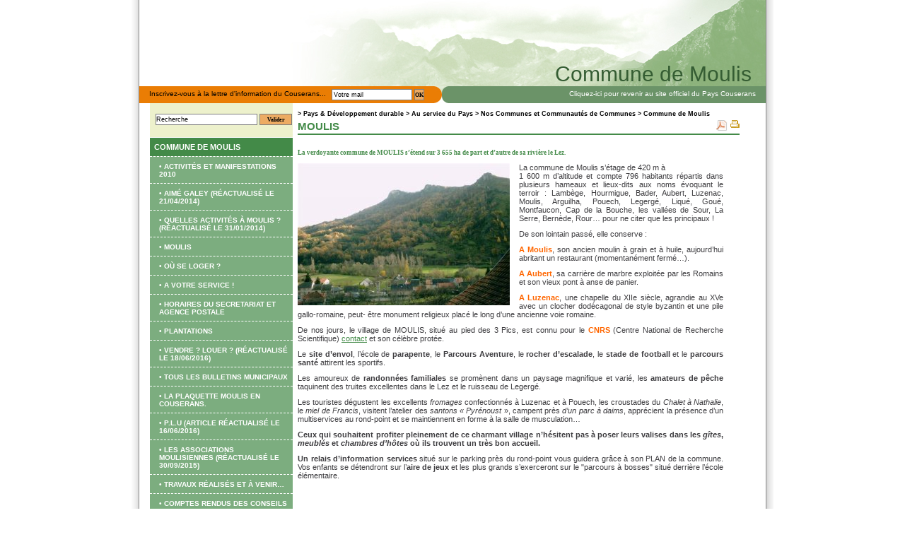

--- FILE ---
content_type: text/html
request_url: http://www.pays-couserans.fr/Moulis-commune-d-Ariege.html
body_size: 5015
content:
<!DOCTYPE html PUBLIC "-//W3C//DTD XHTML 1.0 Transitional//EN" "http://www.w3.org/TR/xhtml1/DTD/xhtml1-transitional.dtd">
<html xmlns="http://www.w3.org/1999/xhtml" xml:lang="fr" lang="fr">
<head>
	<title>Commune de Moulis</title>
	<meta http-equiv="Content-Type" content="text/html; charset=utf-8" />
	<link rel="stylesheet" type="text/css" href="styles-mqt.css" />
	<link rel="stylesheet" type="text/css" href="squelettes/yoann.css" />
	
<script src="http://www.pays-couserans.fr/spip.php?page=jquery.js" type="text/javascript"></script>
<!-- insert_head -->
<!-- Debut header du Couteau Suisse -->
<style type="text/css">
span.spancrypt{background:transparent url(http://www.pays-couserans.fr/plugins/couteau_suisse/img/mailcrypt/leure.gif) no-repeat scroll 0.1em center;padding-left:12px;text-decoration:none;}
</style>
<script type="text/javascript"><!--
/* JavaScriptCompressor 0.8 [www.devpro.it], thanks to Dean Edwards for idea [dean.edwards.name] */
function lancerlien(a,b){x=
'ma'
+
'ilto'
+
':'
+a+
'@'
+b;return x;}
jQuery(document).ready(function(){jQuery(
'span.spancrypt'
).after(
'<span class="cryptOK">&#6'
+
'4;<\/span>'
);jQuery(
'span.spancrypt'
).remove();});
// --></script><!-- Fin header du Couteau Suisse -->
<link rel="stylesheet" href="plugins/enluminures_typographiques_v2/css/enluminurestypo.css" type="text/css" media="all" />

<link rel='stylesheet' href='http://www.pays-couserans.fr/spip.php?page=forms_styles.css' type='text/css' media='all' />

<script src='http://www.pays-couserans.fr/plugins/thickbox2/javascript/thickbox.js' type='text/javascript'></script>
<link rel="stylesheet" href="http://www.pays-couserans.fr/plugins/thickbox2/thickbox.css" type="text/css" media="projection, screen" />
<script type="text/javascript"><!--
// Inside the function "this" will be "document" when called by ready() 
// and "the ajaxed element" when called because of onAjaxLoad 
var init_f = function() {
	if ($("a.thickbox,a[@type='image/jpeg'],a[@type='image/png'],a[@type='image/gif']",this).addClass("thickbox").size()) {
		TB_chemin_animation = "http://www.pays-couserans.fr/plugins/thickbox2/circle_animation.gif";
		TB_chemin_close = "http://www.pays-couserans.fr/plugins/thickbox2/close.gif";
		TB_chemin_css = "http://www.pays-couserans.fr/plugins/thickbox2/thickbox.css";
		TB_init(this);
	};
}
//onAjaxLoad is defined in private area only
if(typeof onAjaxLoad == "function") onAjaxLoad(init_f);
$(document).ready(init_f);
// --></script>
	<script type="text/javascript" src="squelettes/js/fonctions.js"></script>

</head>
<body class="minisite  article art_secteur_7">

<div class="conteneur">
<div class="entete">

	<div class="baniere">
	<span class="nomcom">Commune de Moulis</span>
  	
  	 
    
	
	</div>

	<div class="bandeau-eb">
		<div>

		  

 

<div>
	<form action="-Communaute-de-communes-du-canton-d-#spip-listes" method="post">
		<span>Inscrivez-vous à la lettre d'information du Couserans...</span>
		<input name="suppl_abo" id="suppl_abo_html" value="html"  type="hidden" />
		<input name="desabo"  value="non" type="hidden" />
		<input name="list&#91;&#93;"  value="1" type="hidden" />

		<input type="text" name="mail_inscription_" id="mail_inscription_" class="inputNewsletter nl" value="Votre mail" onclick="this.value=(this.value=='Votre mail')?'':this.value;" onblur="this.value=(this.value=='')?'Votre mail':this.value;"  />
		<input type="submit" class="btn_nl" value="OK" />
	</form>
</div>
</div>
		<a href="http://www.pays-couserans.fr" style="border-left:0;" title="Pays Couserans">Cliquez-ici pour revenir au site officiel du Pays Couserans</a>
	</div>
</div><div class="col-g">
	<form id="recherche" action="http://www.pays-couserans.fr/spip.php?page=recherche" method="get">
  	<input type="hidden" name="rech_id_rub" value=""/>
  	<input type="hidden" name="rech_id_art" value=""/>
  	<input type="hidden" value="recherche" name="page"/>
  	<input type="text" onblur="((this.value=='')?this.value='Recherche':'');" onclick="((this.value=='Recherche')?this.value='':'');"  value="Recherche" class="input-recherche" name="recherche" />
	 <input type="submit" value="Valider" class="btn_recherche" />
	</form>
	<div class="menu">
	 
	 	

	


			<a href="-Commune-de-Moulis-.html" class="vert-fonce">Commune de Moulis</a>
			<div class="vert menu_div expo">
				
				  <a href="Activites-et-manifestations-2010.html" class="vert menu-second-niveau">&#149; Activités et manifestations 2010</a>
				
				  <a href="Aime-GALEY.html" class="vert menu-second-niveau">&#149; Aimé GALEY (réactualisé le 21/04/2014)</a>
				
				  <a href="Quelles-activites-a-MOULIS.html" class="vert menu-second-niveau">&#149; Quelles activités à MOULIS&nbsp;? (réactualisé le 31/01/2014)</a>
				
				  <a href="Moulis-commune-d-Ariege.html" class="vert menu-second-niveau">&#149; Moulis</a>
				
				  <a href="Ou-se-loger.html" class="vert menu-second-niveau">&#149; Où se loger&nbsp;? </a>
				
				  <a href="A-votre-service.html" class="vert menu-second-niveau">&#149; A votre service&nbsp;! </a>
				
				  <a href="HORAIRES-du-SECRETARIAT-de-MAIRIE.html" class="vert menu-second-niveau">&#149; HORAIRES du SECRETARIAT ET AGENCE POSTALE</a>
				
				  <a href="PLANTATIONS.html" class="vert menu-second-niveau">&#149; PLANTATIONS</a>
				
				  <a href="Un-nouveau-service-reserve-aux.html" class="vert menu-second-niveau">&#149; VENDRE&nbsp;? LOUER&nbsp;? (réactualisé le 18/06/2016)</a>
				
				  <a href="BULLETINS-MUNICIPAUX.html" class="vert menu-second-niveau">&#149; TOUS LES BULLETINS MUNICIPAUX</a>
				
				  <a href="La-plaquette-MOULIS-EN-COUSERANS.html" class="vert menu-second-niveau">&#149; La plaquette MOULIS EN COUSERANS.</a>
				
				  <a href="PROJET-P-L-U.html" class="vert menu-second-niveau">&#149;  P.L.U (article réactualisé le 16/06/2016)</a>
				
				  <a href="ACTIVITES-PHYSIQUES-ET-CULTURELLES.html" class="vert menu-second-niveau">&#149; Les Associations moulisiennes (réactualisé le 30/09/2015)</a>
				
				  <a href="RENOVATION-DE-NOS-ROUTES.html" class="vert menu-second-niveau">&#149; TRAVAUX réalisés et à venir&hellip;</a>
				
				  <a href="COMPTES-RENDUS-DES-CONSEILS.html" class="vert menu-second-niveau">&#149; COMPTES RENDUS DES CONSEILS MUNICIPAUX </a>
				
				  <a href="UN-AMI-NOUS-A-QUITTES.html" class="vert menu-second-niveau">&#149; ILS NOUS ONT QUITTES (réactualisation 27-09-13)</a>
				
				  <a href="ACTIVITES-ET-MANIFESTATIONS-2011.html" class="vert menu-second-niveau">&#149; ACTIVITES ET MANIFESTATIONS 2011</a>
				
				  <a href="LOCATIONS-DES-SALLES-COMMUNALES.html" class="vert menu-second-niveau">&#149; LOCATIONS DES SALLES COMMUNALES</a>
				
				  <a href="ACTIVITES-ET-MANIFESTATIONS-2012.html" class="vert menu-second-niveau">&#149; ACTIVITES ET MANIFESTATIONS 2012</a>
				
				  <a href="ACTIVITES-ET-MANIFESTATIONS-2013.html" class="vert menu-second-niveau">&#149; ACTIVITES ET MANIFESTATIONS 2013</a>
				
				  <a href="ACTIVITES-ET-MANIFESTATIONS-2014.html" class="vert menu-second-niveau">&#149; ACTIVITES ET MANIFESTATIONS 2014</a>
				
				  <a href="ACTIVITES-ET-MANIFESTATIONS-2016.html" class="vert menu-second-niveau">&#149; ACTIVITES ET MANIFESTATIONS 2016</a>
				
				  <a href="ACTIVITES-ET-MANIFESTATIONS-2015.html" class="vert menu-second-niveau">&#149; ACTIVITES ET MANIFESTATIONS 2015</a>
				
			</div>
  

		<!--<a href="-Carte-interactive-.html" class="carto">Cartographie<br /><img src="img/carto.jpg" /></a>-->
	</div>
</div><div class="col-c">
	
		<h2>&gt; <a href="-Pays-Developpement-durable-.html">Pays &amp; Développement durable</a> &gt; <a href="-Au-service-du-Pays-.html">Au service du Pays</a> &gt; <a href="-Nos-Communes-et-Communautes-de-.html">Nos Communes et Communautés de  Communes</a> &gt; <a href="-Commune-de-Moulis-.html">Commune de Moulis</a> </h2>
	
	<h1><img src="img-mqt/icone-print.gif" /> <a href='http://www.pays-couserans.fr/spip.php?page=article_pdf&amp;id_article=635' title='Enregistrer au format PDF'>
<img src='plugins/article_pdf_1_9/img_pack/article_pdf.gif' height='16' alt='Enregistrer au format PDF' />
</a>  Moulis</h1>
	<div class="chapo"><p class="spip"><br />La verdoyante commune de MOULIS s’étend sur 3 655 ha de part et d’autre de sa rivière le Lez.</p></div>
	<div class="texte"><p class="spip"><span class='spip_document_494 spip_documents spip_documents_left'  style='float:left;'>

		<a href="IMG/jpg/les-3-pics.jpg" class="thickbox ">
		  <img src='local/cache-vignettes/L300xH201/les-3-pics-49019.jpg' width='300' height='201' style='height:201px;width:300px;' class='' border='0' />
		</a>
</span>La commune de Moulis s’étage de 420 m  à 
<br />1 600 m d’altitude et compte 796 habitants répartis dans plusieurs hameaux et lieux-dits aux noms évoquant  le terroir&nbsp;: Lambège, Hourmigue, Bader, Aubert, Luzenac, Moulis, Arguilha, Pouech, Legergé, Liqué, Goué, Montfaucon, Cap de la Bouche, les vallées de Sour, La Serre, Bernède, Rour&hellip; pour ne citer que les principaux&nbsp;!</p>

<p class="spip">De son lointain passé, elle conserve&nbsp;:</p>

<p class="spip"><strong class="spip"><strong class="caractencadre-spip spip">A Moulis</strong></strong>, son ancien moulin à grain et à huile, aujourd&#8217;hui abritant un restaurant (momentanément fermé&hellip;).</p>

<p class="spip"><strong class="spip"><strong class="caractencadre-spip spip">A Aubert</strong></strong>, sa carrière de marbre exploitée par les Romains et son vieux pont à anse de panier.</p>

<p class="spip"><strong class="spip"><strong class="caractencadre-spip spip">A Luzenac</strong></strong>, une chapelle du XIIe siècle, agrandie au XVe avec un clocher dodécagonal de style byzantin et une pile gallo-romaine, peut- être monument religieux placé le long d’une ancienne voie romaine.</p>

<p class="spip">De nos jours, le village de MOULIS, situé au pied des 3 Pics, est connu pour le <strong class="spip"><strong class="caractencadre-spip spip">CNRS</strong></strong> (Centre National de Recherche Scientifique) <a href="http://www2.cnrs.fr" class="spip_out">contact</a> et son célèbre protée.</p>

<p class="spip">Le <strong class="spip">site d&#8217;envol</strong>,  l’école de <strong class="spip">parapente</strong>, le <strong class="spip">Parcours Aventure</strong>, le  <strong class="spip">rocher d’escalade</strong>, le <strong class="spip">stade de football</strong> et le <strong class="spip">parcours santé</strong> attirent les sportifs.</p>

<p class="spip">Les amoureux de <strong class="spip">randonnées familiales</strong> se promènent dans un paysage magnifique et varié, les <strong class="spip">amateurs de pêche</strong> taquinent des truites excellentes dans le Lez et le ruisseau de Legergé.</p>

<p class="spip">Les touristes dégustent les excellents <i class="spip">fromages</i> confectionnés à  Luzenac et à Pouech, les croustades du <i class="spip">Chalet à Nathalie</i>, le <i class="spip">miel de Francis</i>,  visitent l&#8217;atelier des <i class="spip">santons &#171;&nbsp;Pyrénoust</i>&nbsp;&#187;, campent près <i class="spip">d’un parc à daims</i>, apprécient la présence d&#8217;un multiservices au rond-point et se maintiennent en forme à la salle de musculation…</p>

<p class="spip"><strong class="spip">Ceux qui souhaitent profiter pleinement de ce charmant village n’hésitent pas à poser leurs valises dans les <i class="spip">gîtes</i>, <i class="spip">meublés</i>  et <i class="spip">chambres d’hôtes</i> où ils trouvent un très bon accueil.</strong></p>

<p class="spip"><strong class="spip">Un relais d&#8217;information services</strong> situé sur le parking près du rond-point vous guidera grâce à son PLAN de la commune. Vos enfants  se détendront sur l&#8217;<strong class="spip">aire de jeux</strong> et les plus grands s&#8217;exerceront sur le "parcours à bosses" situé derrière l&#8217;école élémentaire.</p></div>
	<div class="ps"></div>
	<hr class="spacer">
</div>
<hr class="spacer"/>
<div class="pied">
	<a href="Mentions-legales.html">-  Mentions l&eacute;gales</a>
	<a href="http://www.pays-couserans.fr/spip.php?page=plan">Plan du site&nbsp;</a>
	<img src="img/petit-logo-europe.gif" class="logoeurope"/><img src="img/petit-logo-region.gif" class="logoregion"/>
	
		<a class="extranet" href="http://www.pays-couserans.fr/spip.php?page=identification" title="Connexion"><img src="img/lock_go.png" alt="" class="align_span_img"/><span class="align_span_img">Se connecter</span></a>
	



</div>
<img src="img/pied_bord.gif" style="margin-left:-11px;" /></div>
<script type="text/javascript">
$(document).ready(function(){
  $("a.spip_out,a.spip_url,a.spip_glossaire").attr("target", "_blank");
});</script>

</body>
</html>


--- FILE ---
content_type: text/html
request_url: http://www.pays-couserans.fr/spip.php?page=forms_styles.css
body_size: 2862
content:
.spip_forms form label{float:none;}
.spip_forms h2{margin:.2em;color:#543E29;}
.spip_forms{color:black;margin:0px;margin-bottom:16px;padding:6px;font-family:Verdana,Arial,Helvetica,sans-serif;font-weight:normal;border-left:3px solid #963;float:left;width:600px;}
.spip_forms form{border:0;margin:0;padding:.5em 0 0 0;}
.spip_forms div.spip_descriptif{border:0;margin:0;clear:both;}
.spip_forms h3{float:none;text-align:left;}
.spip_forms legend{font-size:1.15em;padding:5px;}
.spip_forms .spip_form_champ{margin-bottom:0;display:block;clear:both;margin-top:1em;}
.spip_forms .spip_form_label{font-weight:bold;text-align:left;color:#494949;display:block;}
.spip_forms .spip_form_label label,.spip_forms .spip_form_label .label{text-align:left;font-weight:bold;color:#494949;}
.spip_forms .spip_form_label_obligatoire{font-weight:normal;font-style:italic;font-size:.9em;}
.spip_forms .obligatoire_oublie{color:red;}
.spip_forms .spip_form_label_details{display:block;font-style:italic;text-align:left;}
.spip_forms .spip_form_choix_multiple{display:block;}
.spip_forms .spip_form_choix_unique input,.spip_forms .spip_form_choix_unique input.fondo,.spip_forms .spip_form_choix_unique input.fondl{width:auto;}
.spip_forms .spip_form_choix_unique label{margin:0 0 5px 0;}
.spip_forms .spip_form_choix_multiple input,.spip_forms .spip_form_choix_multiple input.fondo,.spip_forms .spip_form_choix_multiple input.fondl,ul.choix_mots li input{width:auto;margin:0 5px 0 0;}
.spip_forms ul.choix_mots,.spip_forms ul.spip_form_choix_multiple,.spip_forms ul.spip_form_choix_unique{list-style:none;float:left;padding-left:5px;width:45%;}
.spip_forms .spip_sondage{margin:auto;}
.spip_forms .spip_form_erreur{font-weight:bold;color:red;}
.spip_forms .spip_form_ok{font-weight:bold;background:#B0CAA6;color:#005B2C !important;margin:1em 0 0 0;padding:0.6em;}
.spip_forms .spip_form_ok a{color:#FFF9E2;}
.spip_forms .spip_form_ok a:hover{color:#DEB55E;}
.spip_forms .spip_form_ok_confirmation{display:block;}
.spip_forms .spip_sondage strong{display:block;clear:both;margin-left:5px;color:#494949;}
.spip_forms .spip_sondage .ligne_nom{width:19%;text-align:right;padding-right:1%;}
.spip_forms .spip_sondage .ligne_nom:after{content:":";}
.spip_forms .spip_sondage ligne.chiffres{color:#525252;}
.spip_forms .spip_sondage .ligne_barre{height:16px;background:url(ligne.gif) repeat-x;border:1px solid black;width:80%;}
.spip_forms .spip_sondage .sondage_table{display:table;width:100%;}
.spip_forms .spip_sondage .sondage_ligne{display:table-row;}
.spip_forms .spip_sondage .sondage_ligne > div{display:table-cell;vertical-align:middle;padding:2px;white-space:nowrap;}
.spip_forms .forml,.spip_forms .formo{width:85%;border-bottom:solid 1px #E2CEC1;border-right:solid 1px #E2CEC1;border-top:1px solid #AF896F;border-left:1px solid #AF896F;font-size:1em;padding:.25em;}
.spip_forms .forml,.spip_forms .fondl{background:#FFFDE7;color:#4A4336;width:85%;}
.spip_forms .formo,.spip_forms .fondo{background-color:white;color:#4A4336;width:85%;}
.spip_forms .champ_obli_oubli{border:2px solid red;}
.spip_forms form .forml-focus,.spip_forms form input.forml-focus:focus,.spip_forms form textarea.forml-focus:focus,.forml-focus{border-bottom:solid 1px #C9AB97;border-right:solid 1px #C9AB97;border-top:1px solid #81593E;border-left:1px solid #81593E;background:#FFF2C8;color:#433817;font-weight:normal;font-size:1em;padding:.25em;width:85%;}
.spip_forms form .formo-focus,.spip_forms form input.formo-focus:focus,.spip_forms form textarea.formo-focus:focus,.spip_forms .formo-focus{border-bottom:solid 1px #C9AB97;border-right:solid 1px #C9AB97;border-top:1px solid #81593E;border-left:1px solid #81593E;background:#FFF9EE;color:#433817;font-weight:normal;font-size:1em;padding:.25em;width:85%;}
.spip_forms form .champ_obli_oubli-focus,form input.champ_obli_oubli-focus:focus,form textarea.champ_obli_oubli-focus:focus{border-top:solid 2px #980F1B;border-left:solid 2px #980F1B;border-bottom:2px solid #F3192B;border-right:2px solid #F3192B;background:#FFF2C8;color:#4D161B;font-weight:normal;font-size:1em;padding:.25em;}
.spip_forms .spip_bouton input{border:1px solid #563033;cursor:pointer;padding:.4em;background:#F0E6DC;font-family:Verdana,Arial,Helvetica,sans-serif;font-weight:bold;font-size:1em;width:100px;color:#4A4336;}
.spip_forms fieldset{border:1px none #8F8181;padding:.4em .4em .4em 1em;margin:.5em 0 .5em 0;border-top-style:dashed;border-left:6px solid #c96;border-top-color:#c96;}
.spip_forms a.resultats_sondage{display:block;float:right;background:#FFFBED;color:#444040;padding:.2em;border:1px solid #A07D7A;text-decoration:none;}
.spip_forms a.resultats_sondage:hover{background:#444040;color:#F8F5EC;text-decoration:none;}
.spip_forms p.spip_form_ok,.spip_forms p.spip_form_erreur,.spip_forms form{clear:both;}
span.nettoyeur{clear:both;line-height:1px;font-size:1px;display:block;}
span.erreur{display:block;}
span.donnees{display:block;border-left:5px solid #999;padding-left:1em;padding-top:1em;border-bottom:1px dashed #666;padding-bottom:0.4em;overflow:hidden;}
span.donnee-champ{display:block;clear:left;}
span.donnee-champ-label{width:150px;display:block;float:left;}
span.donnee-champ-data{display:block;margin-left:160px;}
span.nettoyeur{clear:both;}
div.liste{clear:both;width:auto;}
.highlight{background-color:#3D3D3D;font-weight:bold;}
.donnees th{vertical-align:middle;background-repeat:no-repeat;border-left:1px solid #FFF;border-right:1px solid #000;border-top:1px solid #FFF;height:auto;padding:0px;margin:0px;height:34px;}
.donnees th.neutre{padding-left:0px;background:url(http://www.pays-couserans.fr/plugins/forms_et_tables_1_9_1/img_pack/header.png) repeat-x left bottom;}
.donnees th.header{padding-left:15px;background:url(http://www.pays-couserans.fr/plugins/forms_et_tables_1_9_1/img_pack/header-bg.png) no-repeat left bottom;}
.donnees th.headerSortUp{padding-left:15px;background:url(http://www.pays-couserans.fr/plugins/forms_et_tables_1_9_1/img_pack/header-asc.png) no-repeat left bottom;}
.donnees th.headerSortDown{padding-left:15px;background:url(http://www.pays-couserans.fr/plugins/forms_et_tables_1_9_1/img_pack/header-desc.png) no-repeat left bottom;}
#sorting div{font-weight:bold;}
#filter{text-align:left;width:auto;padding:5px;background-color:transparent;border:1px solid #888;display:none;float:right;} 
#filter p{text-align:left;padding:5px;margin:0px;float:left;}
#filter div{text-align:center;float:left;}
.filterIcon{width:20px;height:16px;text-align:center;background:url(http://www.pays-couserans.fr/plugins/forms_et_tables_1_9_1/filter.gif) no-repeat center left;float:right;cursor:pointer;}
.sorter{padding-right:10px;text-decoration:underline;cursor:pointer;float:left;}
div.puce_forms_donnee{position:relative;height:11px;width:11px;}
div.puce_forms_donnee_fixe{position:absolute;}
div.puce_forms_donnee_popup{position:absolute;visibility:hidden;margin-top:-1px;top:0;border:1px solid #666;background-color:#ccc;z-index:10;}
div.puce_forms_donnee_popup img{padding:1px;border:none;}
div.puce_forms_donnee_popup{width:45px;}
a.date-picker{width:26px;height:26px;border:none;color:#fff;padding:0;margin:0;float:left;overflow:hidden;cursor:pointer;background:url(http://www.pays-couserans.fr/plugins/forms_et_tables_1_9_1/img_pack/select_day_26.gif) no-repeat;}
a.date-picker span{margin:0 0 0 -2000px;}
div.date-picker-holder{position:relative;}
div.date-picker-holder input{float:left;}
div.popup-calendar *{margin:0;padding:0;}
div.popup-calendar{display:none;position:absolute;z-index:2;top:0;left:-16px;padding:4px;border:2px solid #000;background:#fff;color:#000;overflow:hidden;width:163px;font-size:0.8em;}
html>body div.popup-calendar{left:99px;}
div.popup-calendar iframe{display:none;display:block;position:absolute;top:0;left:0;z-index:-1;filter:mask();width:3000px;height:3000px;}
div.popup-calendar div.link-close{float:right;}
div.popup-calendar div.link-prev{float:left;}
div.popup-calendar h3{font-size:1.1em;font-weight:bold;margin:2px 0 5px 3px;}
div.popup-calendar div.link-next{float:right;}
div.popup-calendar div a{padding:1px 2px;color:#000;}
div.popup-calendar div a:hover{background-color:#000;color:#fff;}
div.popup-calendar table{margin:0;}
* html div.popup-calendar table{display:inline;}
div.popup-calendar table th,div.popup-calendar table td{background:#eee;width:21px;height:17px;text-align:center;}
div.popup-calendar table td.inactive{color:#aaa;padding:1px 0 0;}
div.popup-calendar table td a{display:block;border:1px solid #eee;width:19px;height:15px;text-decoration:none;color:#333;}
div.popup-calendar table td.today a{border-color:#aaa;}
div.popup-calendar table td a.selected,div.popup-calendar table td a:hover{background:#333;color:#fff;}
.formInfo a,.formInfo a:active,formInfo a:visited{background-color:#f66;font-size:1.3em;font-weight:bold;padding:1px 2px;margin-left:5px;color:#FFF;text-decoration:none;float:right;}
.formInfo a:hover{color:#600;text-decoration:none;}
#JT_arrow_left{background-image:url(http://www.pays-couserans.fr/plugins/forms_et_tables_1_9_1/img_pack/arrow_left.gif);background-repeat:no-repeat;background-position:left top;position:absolute;z-index:101;left:-12px;height:23px;width:10px;top:-3px;}
#JT_arrow_right{background-image:url(http://www.pays-couserans.fr/plugins/forms_et_tables_1_9_1/img_pack/arrow_right.gif);background-repeat:no-repeat;background-position:left top;position:absolute;z-index:101;height:23px;width:11px;top:-2px;}
#JT{position:absolute;z-index:100;border:2px solid #CCC;background-color:#fff;}
#JT_copy{padding:10px 10px 10px 10px;color:#333;}
.JT_loader{background-image:url(http://www.pays-couserans.fr/plugins/forms_et_tables_1_9_1/img_pack/loader.gif);background-repeat:no-repeat;background-position:center center;width:100%;height:12px;}
#JT_close_left{background-color:#CCC;text-align:left;padding-left:8px;padding-bottom:5px;padding-top:2px;font-weight:bold;}
#JT_close_right{background-color:#CCC;text-align:left;padding-left:8px;padding-bottom:5px;padding-top:2px;font-weight:bold;}
#JT_copy p{margin:3px 0;}
#JT_copy img{padding:1px;border:1px solid #CCC;}
.jTip{cursor:help;}

--- FILE ---
content_type: text/css
request_url: http://www.pays-couserans.fr/styles-mqt.css
body_size: 7666
content:
/* REFERENCEMENT */
strong.spip {font-weight:bold !important;}
strong.spip strong {font-weight:bold !important;}
strong {font-weight:normal;}

/* Tableaux Spip */
table.spip {border-collapse:collapse;width:100%;background-color:#EDF1CC;}
table.spip th{font-weight:bold;}
table.spip td, table.spip th{padding:3px;}
.row_even {background-color:#B0CAA6;}
.row_even td:first-child,.row_odd td:first-child {font-weight:bold;}


.spip_documents_center {
/*clear:both;*/
margin:auto;
width:100%;
}
*{
	margin:0;
	padding:0;

	scrollbar-track-color : #EFF5ED;
	scrollbar-face-color : #E1ECDC;
	scrollbar-arrow-color : #ffffff;
	scrollbar-base-color : #fff; /* #C6D8C4 */
	scrollbar-darkshadow-color : #8F938E;
	scrollbar-highlight-color : #ffffff;
	scrollbar-shadow-color : #8F938E;
}
p.spip{margin-bottom:10px;}
img, input{
	border:0;
}
.align_span_img {vertical-align: middle;display: inline-block;}
.spacer {
	clear:both;
	visibility:hidden;
	height:0;
}
.spacerW3C {border:0px;height: 0px;margin: 0px;padding: 0px;visibility: hidden;clear:both;}
.spacerW3C hr{display:none;}
.spacersommaire {
	clear:both;
	visibility:hidden;
	height:0px;
}

.spacer-ff {
	clear:both;
	visibility:hidden;
	height:0;
}
* html .spacer-ff {
	display:none;
}
body{
	font-family:Arial;
	font-size:11px;
	background-color:#ffffff;

}
.conteneur{
	padding:0 11px;
	width:886px;
	margin:auto;
	background:url('img/fond.gif') repeat-y #ffffff;
	margin-bottom:30px;
	position:relative;
}
.entete {position:relative;}
.baniere{
	background:url('img/baniere.jpg') no-repeat;
	height:122px;
	display:block;
	text-decoration:none;
}
.bandeau-eb{
	background-color:#6b9368;
	height:24px;padding-right:9px;
}
.bandeau-eb a{
	float:left;
	padding-left:15px;
}
.bandeau-eh a, .bandeau-eb a{
	color:#FFFFFF;
	float:right;
	font-size:10px;
	margin:5px;
	text-decoration:none;
	border-left:1px solid #ffffff;
}
.bandeau-eb a:hover{
	text-decoration:underline;
}
.bandeau-eh a{
	float:right;
	padding-top:7px;
}
.bandeau-eh a:hover{
	text-decoration:underline;
}
.puce{
	background:url('img/puce.gif') no-repeat 0 13px;
}
.bandeau-eb div{
	background:url(img/sep_bandeau.jpg) no-repeat right top #ea7d04;
	float:left;
	font-size:10px;
	width:437px; /*427px;*/
	vertical-align:top;
	height:24px;/*

	height:100%;
	padding-left:16px;
	padding-top:2px;*/
}
.bandeau-eb form{
	float:left;
	display:block;
	margin:0;
	padding:0;
	margin-top:4px;
}
* html .bandeau-eb form{margin-top:2px;}
.bandeau-eb span{
	display:block;
	float:left;
	margin-top:1px;
	margin-left:14px;
}
* html .bandeau-eb span{
	padding-top:0px;
	margin-left:7px;
}
.bandeau-eb span input{
	font-family:Verdana;
	font-size:9px;
	height:12px;
	vertical-align:top;
}
* html .bandeau-eb span input{
	vertical-align:middle;
}
.bandeau-eb .nl{
	margin-left:8px;
	padding-left:2px;
}
.bandeau-eb .nl-ok{
	color:#ffffff;
	background-color:#225aa2;
	padding-right:5px;
	cursor:pointer;
}
.document .col-c .resultat{
	width:300px;
	float:left;
	background-color:#edf1cc;
	margin-right:23px;
	display:inline;
	margin-bottom:30px;
}
.document .col-c .resultat h1{
	background-color:#438a48;
	/*color:#faf2e5;*/
	color:#ffffff;
	font-family:Verdana;
	font-size:13px;
	font-weight:bold;
	text-transform:uppercase;
	padding:2px 6px;
}
.document .col-c .resultat .contenu{
	padding-left:6px;
	padding-top:10px;
	padding-bottom:7px;
	text-align:left;
	!padding-top:3px;
	!padding-bottom:0px;
}
.document .col-c .resultat .telecharger{
	float:right;
	width:74px;
	display:block;
	text-decoration:none;
	font-family:Verdana;
	font-weight:bold;
	font-size:9px;
	text-transform:uppercase;
	color:#ea7d04;
	background:url('img/disquette.gif') no-repeat center top;
	padding-top:20px;
	margin:10px 10px 0px 2px;
}
* html .document .col-c .resultat .telecharger{
	margin-bottom:5px;
}
.document .col-c .resultat  .typ_doc, .document .col-c .resultat  .spip_logos{
	float:left;
	margin-right:4px;
	margin-bottom:4px;
}
.document .col-c .resultat h2{
	background-color:#d0d895;
	font-family:Verdana;
	font-size:9px;
	padding:1px 10px;
}
.col-g{
	float:left;
	padding-left:15px;
	margin-right:7px;
	width:202px;
	padding-top:15px;
}
.col-g a{
	border-top:1px solid #FFFFFF;
	color:#FFFFFF;
	display:block;
	font-size:11px;
	font-weight:bold;
	line-height:11px;
	padding:8px 6px 7px;
	text-decoration:none;
	text-transform:uppercase;
}
.col-g .vert-fonce{
	background-color:#438a48;
}
.col-g .vert, .col-g .orange-clair, .col-g .rouge-clair, .col-g .bleu-clair{
	border-top:1px dashed #FFFFFF;
	font-size:10px;
	padding-left:13px;
}



/*
.col-g .actif{
	background:#7CAD7F url('img-mqt/moins-blanc-menu.gif') no-repeat 2px 9px;
}*/
.col-g .vert .plus{
	background:#FFFFFF url('img-mqt/plus-vert.gif') no-repeat scroll 1px 8px;
	background-position:10px 9px;
	padding-left:25px;
}
.col-g .orange-clair .plus{
	background:#FFFFFF url('img-mqt/plus-orange.gif') no-repeat scroll 1px 8px;
	background-position:10px 8px;
	padding-left:25px;
}
.col-g .rouge-clair .plus{
	background:#FFFFFF url('img-mqt/plus-rouge.gif') no-repeat scroll 1px 8px;
	background-position:10px 8px;
	padding-left:25px;
	}
.col-g .bleu-clair .plus{
	background:#FFFFFF url('img-mqt/plus-bleu.gif') no-repeat scroll 1px 8px;
	background-position:10px 8px;
	padding-left:25px;
}


.col-g .vert .actif{
	background-image:url('img-mqt/moins-vert.gif');
	background-position:10px 8px;
	padding-left:25px;
}

.col-g .orange-clair .actif{
	background-image:url('img-mqt/moins-orange.gif');
	background-position:10px 8px;
	padding-left:25px;
}
.col-g .rouge-clair .actif{
	background-image:url('img-mqt/moins-rouge.gif');
	background-position:10px 8px;
	padding-left:25px;
}
.col-g .bleu-clair .actif{
	background-image:url('img-mqt/moins-bleu.gif');
	background-position:10px 8px;
	padding-left:25px;
}
.conteneur .col-g .vert, .secteur_7 .conteneur .liste-article .resultat h2{
	background-color:#7CAD7F;
}
.conteneur .col-g .orange-clair, .secteur_9 .conteneur .liste-article .resultat h2{
	background-color:#F6AC5C;/*F7B530;*/
}
.conteneur .col-g .rouge-clair, .secteur_10 .conteneur .liste-article .resultat h2{
	background-color:#E08655;/*DA6740;*/
}
.conteneur .col-g .bleu-clair, .secteur_8 .conteneur .liste-article .resultat h2{
	background-color:#82A5BE;
	font-weight:normal;
}
* html .col-g .vert{
	background-position:7px 13px;
}
.col-g a:hover{
	color:#000000;
}
.col-g .vert-fonce:hover, .col-g .orange:hover, .col-g .rouge:hover, .col-g .bleu:hover{
	color:#ffffff;
	background-image:none;
}
.col-g .vert .plus:hover, .col-g .orange-clair .plus:hover, .col-g .rouge-clair .plus:hover, .col-g .bleu-clair .plus:hover{
	color:#ffffff;
	text-decoration:none;
}
.col-g .vert:hover {
	color:#164114 !important;
}
.col-g .orange-clair:hover {
	color:#ab6607 !important;
}
.col-g .rouge-clair:hover {
	color:#943313 !important;
}
.col-g .bleu-clair:hover {
	color:#1c4d75 !important;
}


.col-g .orange, .secteur_9 .conteneur .liste-article .resultat h1{
	background-color:#e78500;
	background-image:none;
}
.col-g .rouge, .secteur_10 .conteneur .liste-article .resultat h1{
	background-color:#ba4720;
	background-image:none;
}
.col-g .bleu, .secteur_8 .conteneur .liste-article .resultat h1{
	background-color:#3873a3;
	background-image:none;
}
.col-g .carto{
	border-top:0;
	font-size:16px;
	font-weight:normal;
	margin-bottom:15px;
	margin-top:20px;
	text-align:center;
	text-transform:uppercase;
	color:#5F976C;
	background-image:none;
}
.col-g .commune_menu{
	border-top:0;
	margin-bottom:15px;
	text-align:center;
	text-transform:uppercase;
	color:#5F976C;
	background-image:none;
	padding:0px;
}
.col-g .carto:hover{
	color:#5F976C;
	background-image:none;
}
.col-g .commune_menu:hover{
	color:#5F976C;
	background-image:none;
}
.col-g .carto img{
	border:1px solid #ffffff;
	margin-top:6px;
}
.col-g .commune_menu img{
	border:none;
	margin-top:6px;
}
.col-g .input-recherche, .nl{
	width:142px;
	height:14px;
	border:1px solid #7f7f7f;
	margin:0 0 17px 8px;
	vertical-align:middle;
	font-size: 9px;
}
.col-g .btn_recherche, .btn_nl{
	background-color:#EDAB63;
	border:1px solid #7F7F7F;
	color:#000000;
	font-family:Verdana;
	font-size:8px;
	font-weight:bold;
	height:16px;
	width:46px;
	vertical-align:middle;
	margin:0 0 17px 0;
}
.nl{width:110px;margin:0;}
.btn_nl{width:auto;margin:0;}
.col-c{
	color:#3e3d40;
	font-size:11px;
	margin-right:14px;
	padding-top:10px;
	text-align:justify;
	margin-left:224px;
}
.edito{
	float:left;
	margin-right:6px;
	width:182px;
}
.edito .titre{
	border-left:1px solid #c9c9c9;
	border-right:1px solid #c9c9c9;
	padding:4px 14px 0 14px;
}

.edito .titre .spip{
	padding-bottom:0px;
	margin-bottom:0px;
}

.edito .titre img{
	margin-bottom:7px;
}
.edito .contenu{
	padding-top:5px;
	border-top:1px solid #c9c9c9;
}
.edito .signature,.cc-edito .signature{
	display:block;
	text-align:right;
	color:#ea7d04;
	font-size:11px;
	padding-top:4px;
	padding-bottom:4px;
}
.couserans{
	/*background:transparent url(img/couseran.jpg) no-repeat right top;*/
	background:transparent url(img-mqt/accueil-flash.gif) no-repeat right top;
	float:left;
	height:276px;
	width:460px;
}
.couserans .col1{
height:290px;
width:285px;
float:left;
}
.couserans .col2{
  /*margin:19px 15px 0pt 292px;*/
  float:left;
}

.couserans .col2 div{
height:226px;
margin-top:50px;
overflow-y:auto;
padding:0px 5px 0pt 10px;
width:159px;
}

* html .couserans .col2 div{
width:154px;
}

.couserans .col2 .spip a {
color: #EA7D04;
}

.couserans span{
	color:#FFFFFF;
	display:block;
	font-size:23px;
	margin-bottom:18px;
	text-transform:uppercase;
}
.col-c-b{
	float:left;
	margin-right:7px;
	padding-top:10px;
}

.col-c-b .actus p {
	padding:0px;
	margin:0px;
}

.actus .blocactus .lactu,.lagenda {
	text-align: left;
}
.actus .blocactus .lactu p,.lagenda p {
	text-align: justify;
}
.lagenda{float:none;display:block;clear:left;padding-top:13px;}
.lagenda a{
	display:block;
}
.agenda_date, .agenda_date:visited{
	color:#000;
	text-decoration:none;
}
.agendaleftimage {
	float:left !important;
}
.actusleftimage {
	float:left !important;
}

.actusleftdescriptif {
	/*float:left !important;*/
	width: auto;
}

.col-c-b img {
	float:left;
}

.col-c-b .zoom,.col-c-b .actus,.col-c-b .agenda{
	/*padding-top:10px;*/
	float:left;
}
.col-c-b .actus .blocactus,.col-c-b .agenda .blocagenda{
  height:auto;
}


.zoom{
	width:182px;
	/*height:247px;*/
	margin-right:20px;
	float:left;
}
.zoom h1{
	color:#f5c28a;
	font-weight:normal;
	font-size:15px;
	background:url('img/zoom_fond.gif') repeat-x bottom;
	text-transform:uppercase;
	margin-top:7px;
	margin-bottom:10px;
}
.zoom h1 span{
	background-color:#ffffff;
}
.actus{
	width:203px;
	/*height:247px;*/
	margin-right:16px;
	float:left;
}
.actus h1, .actus h1 a{
	border-top:1px solid #c3daba;
	border-bottom:1px solid #c3daba;
	color:#448765;
	text-transform:uppercase;
	font-weight:normal;
	font-size:15px;
	margin:6px 0 10px;
	text-decoration:none;
}
 .actus h1 a:hover{
	text-decoration:underline;
}
.actus img, .agenda img, .liste-article img{
	float:left;
	/*passe de 11px a 0px Jaad*/
	padding-bottom:0px;
	padding-right:3px;
}
.col-c-b div p{
	/*clear:left;line-height:11px;*/
	padding-bottom:11px;

}
.blocactus .lactu{
clear:left;
padding-top:13px;
}
.col-c-b div .savoir-plus-c, .document .conteneur .liste-article .resultat .contenu .savoir-plus-c{
	font-weight:bold;
	color:#ea7d04;
	font-family:Verdana;
	font-size:10px;
	display:block;
	text-decoration:none;
}
.col-c-b div .savoir-plus-c:hover, .document .conteneur .liste-article .resultat .contenu .savoir-plus-c:hover{
	font-weight:bold;
	color:#ea7d04;
	text-decoration:underline;
}
.col-c-b div p span,.col-c-b div div span{
	color:#ea7d04;
	display:block;
}
.col-c-b .agenda{
	width:203px;
	/*height:247px;*/
	float:left;
	background:url('img/agenda_fond.gif') repeat-y;
	padding-left:17px;
}
* html .col-c-b .agenda{
	padding-top:4px;
}
.agenda h1{
	background:url('img/anne.gif') no-repeat right center;
	padding:6px 0pt 4px;
}
.blocagenda span{
color:#ea7d04;
}
.agenda h1 a{
	color:#448765;
	text-transform:uppercase;
	font-weight:normal;
	font-size:15px;
	text-decoration:none;
	border-top:1px solid #c3daba;
	border-bottom:1px solid #c3daba;
	display:block;
	width:177px;
	line-height:18px;
}
.agenda h1 a:hover{
	text-decoration:underline;
}
.col-c-b .zoom p b{
	margin:17px 0 15px;
}
.col-c-b .savoir-plus,.cc-une .savoir-plus,.cc-zoom .savoir-plus{
	text-decoration:none;
	display:block;
	background:url('img/know_more.jpg') no-repeat right top;
	height:16px;
	margin-top:14px;
	margin-right:2px;
}
.pied{
	height:17px;
	background-color:#b0caa6;
	color:#ffffff;
	padding:8px 24px 3px 17px;
}
.pied a{
	float:right;
	text-decoration:none;
	color:#005b2c;
}
.pied a:hover{
	text-decoration:underline;
}
.document .col-c{
	float:left;
	width:646px;
	margin:0;
	padding-left:16px;
}
.document .col-c .recherche{
	background-color:#edf1cc;
	margin-right:23px;
}
.document .col-c .recherche h1{
	background-color:#438a48;
	color:#ffffff;
	text-transform:uppercase;
	padding:6px 6px 5px 6px;
	font-family:Verdana;
	font-size:12px;
}
.document .col-c .recherche form{
	background-color:#ea7d04;
	color:#ffffff;
	text-transform:uppercase;
	padding:2px 6px;
	font-family:Verdana;
	font-size:9px;
}
.document .col-c .recherche input, .document .col-c .recherche select{
	color:#000000;
	padding-left:2px;
	vertical-align:middle;
	border:1px solid #7F7F7F;
	margin:0 4px 0 7px;
	height:14px;
	font-size:9px;
}
.document .col-c .recherche select{
	height:15px;
}
.document .col-c .recherche option{
	padding-right:2px;
}
.document .col-c .recherche .btn_ok{
	background:url('img/btn_ok.gif') no-repeat top left;
	width:27px;
	height:15px;
	border:0;
}
.document .col-c .recherche h2, .document .col-c .recherche h2 a{
	color:#438a48;
	font-family:Verdana;
	font-size:10px;
	text-decoration:none;
	font-weight:normal;
}
.document .col-c .recherche h2{
	padding:4px;
	font-size:11px;
	font-weight:bold;
}
.document .col-c .categories{
	border-top:1px dotted #000000;
	padding-top:13px;
	padding-bottom:16px;
	background-color:#edf1cc;
	margin-right:23px;
	!padding-bottom:0px;
}
* html .document .col-c .categories{
	padding-top:0px;
	padding-bottom:0px;
}
.document .col-c .categories a{
	color:#545555;
	display:block;
	float:left;
	font-family:Verdana;
	font-size:10px;
	font-weight:bold;
	line-height:12px;
	padding:0px 0px 2px 25px;
	text-align:left;
	text-decoration:none;
	width:182px;
}
.document .pagination{
	color:#EA7D04;
	font-family:Verdana;
	font-size:10px;
	font-weight:bold;
	text-transform:uppercase;
	text-align:right;
	margin-right:23px;
	border-bottom:1px dotted #000000;
	padding:4px;
	margin-bottom:10px;
}
.document .pagination a{
	text-decoration:none;
	font-weight:normal;
	color:#EA7D04;
}
.document .pagination .nb_resultat{
	float:left;
}
.document .pagination .up{
	text-decoration:underline;
	font-weight:bold;
	font-size:11px;
}
.document .col-c .recherche a:hover, .document .col-c .resultat a:hover, .document .col-c .categories a:hover{
	text-decoration:underline;
}
.photo .col-c .recherche h1{
	padding:3px 6px;
}
.phototheque .col-c .photos a{
	float:left;
	margin:0 12px 12px 0;
}
/*.col-g .menu div div .vert{
	padding-left:25px;
}
.col-g .menu div div .rouge{
	padding-left:25px;
}
.col-g .menu div div .orange{
	padding-left:25px;
}
.col-g .menu div div .bleu{
	padding-left:25px;
}*/
.col-g .menu div div .vert,.col-g .menu div div .bleu-clair,.col-g .menu div div .rouge-clair,.col-g .menu div div .orange-clair{
	/*padding-left:25px;*/
}
.col-g .menu div div .menu-second-niveau, .expo .expo .plus
{
	text-transform: none !important;
	padding-left:25px;
}
.col-g .orange-clair .expo .plus{
	background: url('img-mqt/plus-orange.gif') no-repeat scroll 1px 8px;
	background-position:20px 8px;
	padding-left:35px;
}
.col-g .vert .expo .plus{
	background: url('img-mqt/plus-vert.gif') no-repeat scroll 1px 8px;
	background-position:20px 8px;
	padding-left:35px;
}

.col-g .rouge-clair .expo .plus{
	background: url('img-mqt/plus-rouge.gif') no-repeat scroll 1px 8px;
	background-position:20px 8px;
	padding-left:35px;
}
.col-g .bleu-clair .expo .plus{
	background: url('img-mqt/plus-bleu.gif') no-repeat scroll 1px 8px;
	background-position:20px 8px;
	padding-left:35px;
}
.col-g .vert .expo .actif{
	background-image:url('img-mqt/moins-vert.gif');
	background-position:20px 8px;
	padding-left:35px;
}
.col-g .orange-clair .expo .actif{
	background-image:url('img-mqt/moins-orange.gif');
	background-position:20px 8px;
	padding-left:35px;
}
.col-g .rouge-clair .expo .actif{
	background-image:url('img-mqt/moins-rouge.gif');
	background-position:20px 8px;
	padding-left:35px;
}
.col-g .bleu-clair .expo .actif{
	background-image:url('img-mqt/moins-bleu.gif');
	background-position:20px 8px;
	padding-left:35px;
}
.col-g .orange-clair a.expo{
	background:url('img-mqt/moins-orange.gif') no-repeat 10px 8px;
}

.cache{
	display:none;
}
.document .liste-article .resultat{
	width:622px;
	margin-bottom:10px;
}
.menu_div{
	border:0!important;
	background-image:none!important;
	padding-left:0!important;
}
.document .liste-article .resultat .savoir-plus-c{
	display:block;
	float:right;
	margin:10px;
}
.article .col-c h1, .article .col-c h2, .article .col-c p, .article .col-c div, .rubrique .col-c h1{
	margin-right:23px;
	margin-bottom:10px;
}
 .rubrique .col-c .resultat h1{
 	margin:0;
 }
.article .col-c h1{
	text-transform:uppercase;
	font-size:16px;
}
.article .col-c h2{
	font-size:14px;
}
.b, .document .col-c .recherche h2 .b{
	font-weight:bold;
}
#TB_window{
	min-width:170px;
}
* html #TB_window{
	width:170px;
}

.bloc-carto{
	width:635px;
	border-top:1px solid #a6bea4;
	padding-top:20px;
}
.bloc-carto .titre, .bloc-carto .fil-ariane{
	margin-left:7px;
}
.bloc-carto .titre{
	width:540px;
}
.bloc-carto .bloc-bleu{
	/*border:4px solid #9cb7d6;*/
	background-color:#edf1cc;
	padding-right:8px;
}
.bloc-carto .centre{
	/*width:371px;*/
	margin:0;
	padding-top:0;
	float:right;
}
.cartographie .menu_carto{
	width:238px;
	float:left;
	margin-left:0;
}
* html .bloc-carto{
	margin-left:8px;
}
* html .bloc-carto *{
	padding:0;
}
.menu_carto a{
	display:block;
	width:100%;
	color:#e78500;
	text-decoration:none;
	margin-top:0px;/*
	margin-bottom:2px;*/
}
.menu_carto a:hover {
	text-decoration:underline;
}
.menu_carto .rubrique_carto {
	background:transparent url('../img-mqt/carto-plus.jpg') no-repeat 0px 1px;
	font-weight:bold;
	/*height:12px;*/
	line-height:13px;
	padding-left:14px;
	text-transform:uppercase;
	width:auto !important;
	color:#438a48;
	font-size:11px;
	margin-top:6px;
	margin-bottom:6px;
	text-align: left;
}
.menu_carto .rubrique_carto:hover{
	text-decoration:none;
}
.menu_carto div div a {
	background-image:url('../img-mqt/carto-puce.jpg');
	background-position:0px 7px;
	background-repeat:no-repeat;
	padding-left:11px;
	width:auto !important;
	text-align: left;
}
.menu_carto div div {
	background-repeat:no-repeat;
	padding-left:14px;
}
.rub_unvis{
	display:none;
}
.rub_vis{
	display:block;
	margin-bottom:10px;
}
.menu_carto .desc_menu{
	background-color:#438a48;
	color:#ffffff;
	margin:4px;
	margin-right:0;
	padding:7px 6px;
	font-size:9px;
	text-align:justify;
	line-height:9px;
}
.cont_menu{
	padding-left:4px;
}
.menu_carto div div .actif{
	background-image:url(../img-mqt/carto-fleche.jpg);
	background-position:0px 3px;
	background-repeat:no-repeat;
	font-weight:bold;
	text-decoration:underline;
	margin-top:6px;
	margin-bottom:6px;
}
#map div span{display:none;}
#map div .vignette span{display:inline;}
.vignette{width:265px;/*height:180px;overflow:auto;*/padding-bottom:5px;text-align:justify;}
.vignette, .vignette *{font-size:9px;}
.vign_titre{
	display:block !important;
	font-family:Verdana;
	font-weight:bold;
	margin-bottom:5px;
	text-transform:uppercase;
}
.vign_more{
	display:block;
	margin-top:4px;
}
.vign_more a{
	text-decoration:underline;
	text-transform:uppercase;
	color:#4b7093;
	font-family:Verdana;
	font-size:9px;
	font-weight:bold;
}
.vign_main img{
	float:left;
	margin-right:5px;
	margin-bottom:5px;
}
.vign_chapo{
	margin-bottom:4px;
}
.cartographie .col-c{
	padding-left:9px;
}
.cartographie .col-c h1{
	color:#6b9368;
	border-bottom:1px solid #6b9368;
	width:635px;
	font-size:14px;
}
.gmnoprint{
	height:28px!important;
}
.gmnoprint *{
	font-size:9px!important;
	line-height:10px!important;
	font-family:Verdana!important;
}
.article .col-c h1, .rubrique .col-c h1{
	font-size:15px;
	padding-bottom:2px;
	text-transform:uppercase;
}
.article .col-c h1 img{
	float:right;
	margin:0 0 2px 4px;
}
.article .col-c .chapo{
	font-family:Verdana;
	font-size:9px;
	font-weight:bold;
}
.article .col-c h1, .rubrique .col-c h1{
	border-bottom:2px solid #000000;
}

.desc_rub_phototheque{color:#438a48;font-weight:bold;}
.texte_rub_phototheque{color:#545555;}




.art_secteur_7 .col-c h1, .secteur_7 .col-c h1, .art_secteur_7 .col-c .chapo, .secteur_7 .col-c .desc_rub,
.art_secteur_1 .col-c h1, .secteur_1 .col-c h1, .art_secteur_1 .col-c .chapo, .secteur_1 .col-c .desc_rub{
	color:#438a48;
	border-color:#438a48;
}


.art_secteur_9 .col-c h1, .secteur_9 .col-c h1, .art_secteur_9 .col-c .chapo,.secteur_9 .col-c .desc_rub,.secteur9 .caractencadre-spip,.art_secteur_9 .caractencadre-spip{
	color:#e78500;
	border-color:#e78500;
}
.art_secteur_10 .col-c h1, .secteur_10 .col-c h1, .art_secteur_10 .col-c .chapo,.secteur_10 .col-c .desc_rub,.secteur10 .caractencadre-spip,.art_secteur_10 .caractencadre-spip{
	color:#ba4720;
	border-color:#ba4720;
}
.art_secteur_8 .col-c h1, .secteur_8 .col-c h1, .art_secteur_8 .col-c .chapo,.secteur_8 .desc_rub,.secteur8 .caractencadre-spip,.art_secteur_8 .caractencadre-spip{
	color:#3873a3;
	border-color:#3873a3;
}
.article .texte img{
	margin-right:8px;
	margin-bottom:6px;
}
.rubrique .col-c h2, .article .col-c h2, .rubrique .col-c h2 a, .article .col-c h2 a{
	font-size:9px;
	margin-bottom:4px;
	text-decoration:none;
	color:#000000;
}
 .rubrique .col-c h2 a:hover, .article .col-c h2 a:hover{
 	text-decoration:underline;
 }
.rubrique .col-c .resultat h2{
	margin-bottom:0;
}
.rubrique .col-c .recherche h1{
	margin:0;
}
.rubrique .col-c .categories{
	margin-bottom:12px;
}
.actualite .col-c h1{border:0;}
.actualite .col-c .recherche h1{
	padding:4px 6px 3px;
}
.actualite .col-c .recherche h2{
	margin:0;
}
.contenu_rub{
	margin-right:23px;
}
.contenu_rub .desc_rub{
	/*font-family:Verdana;
	font-size:9px;*/
	font-weight:bold;
	margin-bottom:8px;
}
.contenu .date, .article .col-c .date{
	display:block;
	color:#438a48;
	font-family:Verdana;
	font-size:9px;
	font-weight:bold;
	text-transform:uppercase;
}

.recherche .col-c a{
	color:#000000;
	text-decoration:none;
}
.recherche .col-c a:hover{
	text-decoration:underline;
}
.recherche .col-c h1 {
	border-bottom:2px solid #438A48;
	color:#438A48;
}
.recherche .col-c .resultat{
	width:auto;
}
.recherche .col-c .savoir-plus-c:hover{
	color:#EA7D04;
	font-weight:bold;
	text-decoration:underline;
}
.recherche .col-c .savoir-plus-c{
	color:#EA7D04;
	display:block;
	font-family:Verdana;
	font-size:10px;
	font-weight:bold;
	text-decoration:none;
	float:right;
	margin:1px 10px 3px 10px;
}
.recherche .col-c h3{
	background-color:#7CAD7F;
	margin-bottom:0pt;
	font-family:Verdana;
	font-size:9px;
	padding:1px 10px;
}
.recherche .col-c .intro{
	padding:3px;
}
.phototheque .col-c{
	padding-left:4px;
}
.texte p.spip{margin-bottom:10px;}





.spip_forms table{margin:auto;border-collapse:collapse;}
.spip_forms table td{padding-bottom:8px;}
.spip_forms .label{text-align:right;vertical-align:top;}
.spip_forms input, .spip_forms textarea, .spip_forms select{
	width:200px;
	border-left:1px solid #B0CAA6 !important;
	border-top:1px solid #B0CAA6 !important;
	border-right:1px solid #B0CAA6 !important;
	border-bottom:1px solid #B0CAA6 !important;
	background-color:#ffffff !important;
}
.spip_forms label, .spip_forms span, .spip_forms .td_details, .spip_forms .erreur{
	font-size:10px;
	font-family:Arial, Verdana;

}
.spip_forms .td_details, .spip_forms .erreur{
	text-align:center;
	font-size:9px;
}
.spip_forms .erreur{
	color:#ff0000;
	font-weight:bold;
	font-size:9px;
	font-family:Verdana, Arial;
}

.spip_forms fieldset{border:1px solid #d7961e;padding:20px 10px;margin:10px 0;}
.spip_forms .spip_descriptif, .spip_forms .spip_pre_descriptif .label span{
	color:#d28800;
	text-transform:uppercase;
	font-weight:bold;
	font-size:10px;
	font-family:Verdana, Arial;
	background:url('img-mqt/contact_puce.gif') no-repeat 1px;
	padding-left:10px;
	text-align:left;
}
.spip_form_note{
	font-weight:bold;
	font-size:8px;
	font-family:Verdana, Arial;
	color:#777777;
}
.spip_bouton{text-align:right;margin-bottom:10px;}
.spip_bouton .btn_cancel{
	width:57px;
	height:17px;
	background:url('img-mqt/btn_cancel.gif') no-repeat;
	border:0 !important;
}
.spip_bouton .btn_valid{
	width:57px;
	height:17px;
	background:url('img-mqt/btn_valid.gif') no-repeat;
	border:0 !important;
}
.spip_forms fieldset div{margin-bottom:10px;}
.spip_forms .label{padding-right:2px;}

.spip_forms{
	border:0;
	padding:0;
}
.spip_forms fieldset{
	padding:0 10px;
}
.spip_forms table{
	width:100%;

	margin-top:5px;
	margin-bottom:5px;
}
.spip_forms .label{
	padding-bottom:0;
	width:155px;
}
.spip_forms span{
	margin:0;
}
.spip_forms .td_champ{
	width:195px;
}
.spip_forms .forml, .spip_forms .fondl, .spip_forms .formo,    .spip_forms form .forml-focus, .spip_forms form input.forml-focus:focus, .spip_forms form textarea.forml-focus:focus, .forml-focus, .spip_forms .forml, .spip_forms .fondl, .spip_forms .formo, .spip_forms form .forml-focus, .spip_forms form input.forml-focus:focus, .spip_forms form textarea.forml-focus:focus, .forml-focus, .spip_forms .forml, .spip_forms .fondl, .spip_forms form .formo-focus, .spip_forms form input.formo-focus:focus, .spip_forms form textarea.formo-focus:focus, .spip_forms .formo-focus {
	width:193px;
	border-color:#6f6f6f;
	padding:0;
}
.spip_forms .spip_form_champ{
	margin:0;
}
.spip_forms select, .spip_forms option {
	/*color:#ffffff;*/
	width:auto;
}
.spip_forms div.spip_descriptif {
	margin-top:20px;
	margin-bottom:8px;
}
.spip_forms .spip_bouton .btn_cancel{
	border:0;
	background:transparent url('img-mqt/btn_annuler.jpg') no-repeat top left;
	height:17px;
	width:57px;
}
.spip_forms .spip_bouton .btn_valid{
	border:0;
	background:transparent url('img-mqt/btn_envoyer.jpg') no-repeat top left;
	height:17px;
	width:57px;
}

.spip_forms {
border: 0px !important;
}

.spip_forms fieldset {
margin:10px 0pt;
padding:20px 10px;
}
.spip_forms fieldset {
margin:0.5em 0pt !important;
padding:0.4em 0.4em 0.4em 1em !important;
}


fieldset {
border:1px solid #B0CAA6 !important;
}

fieldset legend {
font-size:15px;
padding-bottom:2px;
text-transform:uppercase;
color:#B0CAA6;
}

.spip_documents_right img {
padding-left: 5px;
}
.puce-fleche {
margin: 0px !important;
padding: 0px !important;
}
.pied .advisio{color:#fff;float:left;}
.spip_documents_left{padding-right:5px;}
.spip_documents_right{padding-left:5px;}

.art_secteur_7 .col-c a,.secteur_7 .col-c a{color:#438a48;}
.art_secteur_8 .col-c a,.secteur_8 .col-c a{color:#3873a3;}
.art_secteur_9 .col-c a,.secteur_9 .col-c a{color:#e78500;}
.art_secteur_10 .col-c a,.secteur_10 .col-c a{color:#ba4720;}


.plan-site,.plan-site a{color:#438a48;}
.plan-site li ul{padding-left:10px;}
.plan-site .contre-encart{padding-left:20px;}

.extranet {float:left !important;margin:0 10px;}
.extranet:hover {text-decoration:none !important;}
.extranet span{float:none !important;margin-left:5px !important;color:#fff;}

/* login */
.titre-principal {font-size:15px;font-weight:bold;text-transform:uppercase;}
.login {
	color:#5F976C;
	background-color:#EDF1CC;
	font-size:11px;
	height:85px;
	margin:10px auto;
	padding:40px 20px 60px 80px;
	-padding:30px 20px 70px 80px;
	!padding:30px 20px 70px 80px;
	width:290px;
}
.login label{
	text-transform:uppercase;
	color:#6D6B6C;
}
.login input.forml{
	width:222px;
	border:1px solid black;
}
.login .bt_valider {
	text-align:center;
	color:#FFF;
	background-color:#5F976C;
	margin:10px 0px 0px 70px;
	border:none;
}
.login .identifiant {
	color:#5F976C;
}
.login .autre_id {
	margin-bottom:5px;
}
.connect_autre_id {
	text-decoration:underline !important;
	color:#6f6f6f;
}
.login .rester_identifie {margin-top:5px;}
.login .rester_identifie label{text-transform:capitalize;}
/* Couleur themes */
.background-color{background-color:#438a48;}
.background-color31{background-color:#438a48;}
.background-color32{background-color:#e78500;}
.background-color33{background-color:#ba4720;}
.background-color34{background-color:#3873a3;}
.background-color35{background-color:#3D9785;}

.background-color-clair{background-color:#7CAD7F;}
.background-color-clair31{background-color:#7CAD7F;}
.background-color-clair32{background-color:#F6AC5C;}
.background-color-clair33{background-color:#E08655;}
.background-color-clair34{background-color:#82A5BE;}
.background-color-clair35{background-color:#91bcb3;}

.couleur, couleura a{color:#438a48;}
.couleur31, couleura31 a{color:#438a48;}
.couleur32, couleura32 a{color:#e78500;}
.couleur33, couleura33 a{color:#ba4720;}
.couleur34, couleura34 a{color:#3873a3;}
.couleur35, couleura35 a{color:#3D9785;}

.border_bottom_color{border-bottom:2px solid #438a48;}
.border_bottom_color31{border-bottom:2px solid #438a48;}
.border_bottom_color32{border-bottom:2px solid #e78500;}
.border_bottom_color33{border-bottom:2px solid #ba4720;}
.border_bottom_color34{border-bottom:2px solid #3873a3;}
.border_bottom_color35{border-bottom:2px solid #3D9785;}

.lagenda {zoom:1;}
.agenda {zoom:1;}
.blocagenda {zoom:1;height:1%;}
.col-c-b {zoom:1;}

--- FILE ---
content_type: text/css
request_url: http://www.pays-couserans.fr/squelettes/yoann.css
body_size: 638
content:
.colonne-g{
width:250px;
float:left;
}
.colonne-d{
width:370px;
margin-left:19px;
float:left;
}

.cc-contact{
background:#D3E2C4 url('/img-mqt/cc-contact.gif') no-repeat top left;
width:241px;
padding:30px 5px 5px 5px;
color:#355D33;
}
.cc-contact a{
color:#355D33;
}
.cc-contact-bas{
background:url('/img-mqt/cc-contact-bas.gif') no-repeat top left;
height:15px;
width:251px;
}
.cc-edito{
background:url('/img-mqt/cc-edito.gif') no-repeat top left;
width:251px;
padding-top:30px;
}
.cc-zoom{
background:url('/img-mqt/cc-zoom.gif') no-repeat top left;
width:251px;
padding-top:30px;
}
.cc-zoom h1{
color:#E78500;
font-size:11px;
text-transform:uppercase;
}

.cc-une h1{
color:#E78500;
font-size:18px;
padding-bottom:2px;
border-bottom:1px solid #355D33;
text-transform:uppercase;
}
.minisite .baniere{
	background:url('/img-mqt/banniere-minisite.jpg') no-repeat;
	height:122px;
	display:block;
	text-decoration:none;
	position:relative;
}

.cl{
width:650px;
}
* html .cl{width:648px;margin-top:-80px;}
* html .agenda{margin-top:-5px;}
* html .zoom{width:161px;}
* html .col-c-b{margin:0;}

*+html .cl{width:648px;}
.logoeurope,.logoregion{float:left;margin-top:-5px;}
.pied span{float:left;margin-left:20px;}
.nomarge{margin:0 !important;padding:0 !important;}
.logocom{margin-left:40px;vertical-align:bottom;margin-bottom:20px;}
.nomcom{bottom:0;color:#355D33;display:block;font-size:30px;position:absolute;right:20px;text-align:right;width:680px;}
.liencomcom{display:block;font-size:12px;color:#355D33;line-height:15px;}


--- FILE ---
content_type: text/css
request_url: http://www.pays-couserans.fr/plugins/enluminures_typographiques_v2/css/enluminurestypo.css
body_size: 427
content:
.texteencadre-spip {
	color: #000033;
	background: #EEF;
	border-bottom: 2px solid #0066CC;
	border-left: 1px solid #3399FF;
	border-right: 2px solid #0066CC;
	border-top: 1px solid #3399FF;
	margin: 1em 0;	
	padding: .25em;	
	position: relative;
}

.caractencadre-spip {
	color: #F60;
	font-weight: bold;
}

.caractencadre2-spip {
	color: #009;
	font-weight: bold;
}

acronym.spip_acronym {
	cursor: help;
	border-bottom: 1px dotted;
}

/* ne marche pas sur MSIE, a refaire en jQuery */
a[hreflang]:after {
content: "\0000a0[" attr(hreflang) "]";
color: #999;
background: transparent;
font-size:x-small;
}

sup {
	vertical-align:20%;
	font-variant: small-caps;
	font-size: .5em;
}


--- FILE ---
content_type: text/css
request_url: http://www.pays-couserans.fr/plugins/thickbox2/thickbox.css
body_size: 967
content:
/* - - - - - - CSS Document - - - - - - - - -

Title : Global style sheet for client-side web development standards
Author : Cody Lindley , modif Fil, BoOz pour spip

- - - - - - - - - - - - - - - - - - - - - */

/* ---------->>> CSS Hacks <<<---------------------------------------------------------------*/

/* doit-on ajouter ca pour ie ? apparement oui :) */
 
 html, body {
 min-height: 100%;
 height: auto !important;
 height: 100%;
 margin: 0;
 }
html {
padding:0
}
/* body{
padding:0
} */

#TB_window  { 
/*font-size: 1.2em */ 
font: 10px Verdana, Helvetica, sans-serif;
}

#contentPad{
margin:20px;
}

#TB_overlay {
	position: absolute;
	z-index:100;
	width: 100%;
	height: 100%;
	top: 0;
	left: 0;
	min-height:100%;
	background-color:#000;
	filter:alpha(opacity=60);
	-moz-opacity: 0.6;
	opacity: 0.6;
}

#TB_load{
display:none;
}


#TB_window {
	position: absolute;
	background: #fff;
	z-index: 102;
	color:#000000;
	display:none;
	text-align:left;

}

#TB_window img {
	display:block;
	margin: 10px 0 10px 10px;
	border:none;
}

#TB_legend{
/*display:none;*/
position:relative;
}

#TB_legend img{
/*display:none;*/
margin: 0 ;
}

#TB_caption{
	padding:10px 35px 10px 10px;
	font-weight: bold;
	text-align:left;
}

#TB_secondLine {
  font: 10px Arial, Helvetica, sans-serif;
  padding:0px 35px 10px 10px;
  color:#666666;
}

#TB_closeWindow{
	padding:0;
	margin:0;
	width: 26px; 
	height:26px;
	top:0px;
	right:10px;
	position: absolute;  
	padding-bottom: 0.7em;
	/*margin-right: 10px;*/
	text-align:right;
}

#TB_ajaxWindowTitle{ 
  float:left; 
  padding:7px 0 5px 10px; 
  margin-bottom:1px; 
}

#TB_closeAjaxWindow{
	padding:5px 10px 7px 0;
	margin-bottom:1px;
	text-align:right;
}



#TB_ajaxContent{
	clear:both; 
	padding:2px 15px 15px 15px;
	overflow:auto;
	text-align:left; 
	line-height:1.4em; 
}

#TB_load{
	position: absolute;
	display:none;
	height:100px;
	width:100px;
	z-index:101;
}

#TB_HideSelect{
z-index:99;
position:absolute;
top: 0;
left: 0;
background-color:#fff;
border:none;
filter:alpha(opacity=0);
-moz-opacity: 0;
opacity: 0;
}

#TB_iframeContent{
  clear:both;
  border:none;
  margin-bottom:-1px;
  margin-top:1px;
  _margin-bottom:1px;
}


--- FILE ---
content_type: application/javascript
request_url: http://www.pays-couserans.fr/squelettes/js/fonctions.js
body_size: 601
content:
function insertflash(fichier,largeur,hauteur,version)
{
 document.write('<object classid="clsid:D27CDB6E-AE6D-11cf-96B8-444553540000"');
 document.write(' codebase="http://download.macromedia.com/pub/shockwave/cabs/flash/swflash.cab#version=' + version + '.0.0.0" ');
 document.write(' width="'+ largeur +'" height="'+ hauteur +'">\n');
 document.write('<param name="movie" value="' + fichier + '" />\n');
 document.write('<param name="menu" value="false" />\n');
 document.write('<param name="quality" value="high" />\n');
 document.write('<embed src="' + fichier + '" quality="high"');
 document.write(' width="'+ largeur +'" height="'+ hauteur +'" ');
 document.write(' type="application/x-shockwave-flash" pluginspage="http://www.adobe.com/shockwave/download/download.cgi?P1_Prod_Version=ShockwaveFlash"');
 document.write(' menu="false" />\n');
 document.write('</object>\n');
}

function insertflashW3C(fichier,largeur,hauteur,version,alt)
{
 document.write('\n<!--[if IE]>\n');
 document.write('<object type="application/x-shockwave-flash" data="'+fichier+'" width="' + largeur + '" height="' + hauteur + '" codebase="http://download.macromedia.com/pub/shockwave/cabs/flash/swflash.cab#version=' + version + ',0,0,0" classid="clsid:D27CDB6E-AE6D-11cf-96B8-444553540000">\n');
 document.write('<![endif]-->\n<!--[if !IE]> <-->\n');
 document.write('<object type="application/x-shockwave-flash" data="' + fichier + '" width="' + largeur + '" height="' + hauteur + '">\n');
 document.write('<!--> <![endif]-->\n');
 document.write('<param name="movie" value="' + fichier + '" />\n');
 document.write('<param name="menu" value="false" />\n');
 document.write('<param name="quality" value="high" />\n');
 document.write('<param name="WMODE" value="Transparent" />\n');
 document.write(alt+'\n');
 document.write('</object>\n');
}

--- FILE ---
content_type: application/javascript
request_url: http://www.pays-couserans.fr/plugins/thickbox2/javascript/thickbox.js
body_size: 5229
content:
/*
 * Thickbox 2.1 - One Box To Rule Them All.
 * By Cody Lindley (http://www.codylindley.com)
 * Copyright (c) 2006 cody lindley
 * Licensed under the MIT License:
 *http://www.opensource.org/licenses/mit-license.php
 * Thickbox is built on top of the very light weight jQuery library.
 * Modified for SPIP <www.spip.net> by Fil <fil@rezo.net>:
 * Modified by BoOz@rezo.net
 * - added recognition of images based on a.type
 * - added an image gallery
 * - added keyboard navigation ('n'ext (->), 'p'revious (<-), 'q'uit (esc))
 * - customize path to the css and wheel image
 * - default size for thickbox links that have no width x height indicated ??
 * - don't load css when not needed ??
 * - TODO: don't load js when not needed!!
 
 */
 
 
//on page load call TB_init
//
// init
//
var DELAI = 7000 ; //nombre de secondes entre deux images
var imageArray = [];
var FULL_S = false;
var DIAPO = false;

if(typeof TB_chemin_css == 'undefined') { TB_chemin_css = 'thickbox.css'; }
if(typeof TB_chemin_animation == 'undefined') { TB_chemin_animation = 'circle_animation.gif'; }
//add thickbox to href elements that have a class of .thickbox

function TB_image() {
	var t = this.title || this.name ;
	TB_show(t,this.href,'image');
	return false;
}

//add thickbox to href elements that have a class of .thickbox
function TB_init(root) {
	$("a.thickbox",root).each(
		function(i) {
			this.onclick = TB_image;
			var t = this.alt || this.name || null;
			this.alt = t + " - view bigger version";
			if (
				(this.type && this.type.match(/^image[\/](jpeg|gif|png)$/i))
				|| (this.href && this.href.match(/\.(jpeg|jpg|png|gif)$/i))
			) {

				// we store image links in an array (for a gallery)
				imageArray.push ([
					this.href,
					this.title || this.name
				]);

			}
		}
	);
//console.log(imageArray);
}

function TB_show(caption, url) {//function called when the user clicks on a thickbox link
	try {
		if (document.getElementById("TB_HideSelect") == null) {
		$("body").append("<iframe id='TB_HideSelect'></iframe><div id='TB_overlay' title='Fermer'></div><div id='TB_window'></div>");
		$("#TB_overlay").click(TB_remove);
	}
	$(".TB_hide").hide();

	if(caption==null){caption=""};

	if(!FULL_S){
		$(window).scroll(TB_position);
	}

	TB_overlaySize();

	$("body").append("<div id='TB_load'><img src='"+TB_chemin_animation+"' alt='loading' /></div>");
	TB_load_position();

	if(url.indexOf("?")!==-1){ //If there is a query string involved
		var baseURL = url.substr(0, url.indexOf("?"));
	}else{
		var baseURL = url;
	}
	var urlString = /\.jpg|\.jpeg|\.png|\.gif|\.bmp/g;
	var urlType = baseURL.toLowerCase().match(urlString);

	if(urlType == '.jpg' || urlType == '.jpeg' || urlType == '.png' || urlType == '.gif' || urlType == '.bmp'){//code to show images

	TB_PrevCaption = "";
	TB_PrevURL = "";
	TB_PrevHTML = "";
	TB_NextCaption = "";
	TB_NextURL = "";
	TB_NextHTML = "";
	TB_imageCount = "";
	TB_Full_Size = "";
	TB_FoundURL = false;
	
	if(imageArray.length > 0){
		TB_TempArray = imageArray ;
		for (TB_Counter = 0; ((TB_Counter < TB_TempArray.length) && (TB_NextHTML == "")); TB_Counter++) {
			var urlTypeTemp = TB_TempArray[TB_Counter][0].toLowerCase().match(urlString);
			if (!(TB_TempArray[TB_Counter][0] == url)) {
				if (TB_FoundURL) {
					TB_NextCaption = TB_TempArray[TB_Counter][1];
					TB_NextURL = TB_TempArray[TB_Counter][0];
					TB_NextHTML = "<span id='TB_next'>&nbsp;&nbsp;<a href='#' title='Image suivante'><strong> &gt;</strong></a></span>";
				} else {
					TB_PrevCaption = TB_TempArray[TB_Counter][1];
					TB_PrevURL = TB_TempArray[TB_Counter][0];
					TB_PrevHTML = "<span id='TB_prev'>&nbsp;&nbsp;<a href='#' title='Image precedente'><strong>&lt; </strong></a></span>";
				}
			} else {
				TB_FoundURL = true;
				TB_imageCount =(TB_Counter + 1) +" / "+ (TB_TempArray.length);
			}
		}
	}
	if (!(TB_NextHTML == "")) { //preload de la prochaine image
		imageSuivante = new Image();
		imageSuivante.src = TB_NextURL ;
	}

	imgPreloader = new Image();
	imgPreloader.onload = function(){
	imgPreloader.onload = null;
	//console.log("loaded" + url);
	// Resizing large images - orginal by Christian Montoya edited by me.
	TB_Big_Image = false ;
	var pagesize = TB_getPageSize();
	var x = pagesize[0] - 150;
	var y = pagesize[1] - 150;
	var imageWidth = imgPreloader.width;
	var imageHeight = imgPreloader.height;
	IMAGE_WIDTH = imageWidth ;
		IMAGE_HEIGHT = imageHeight ;

	if (imageWidth > x) {
		TB_Big_Image = true ;
		imageHeight = imageHeight * (x / imageWidth); 
		imageWidth = x; 

		if (imageHeight > y) { 
			TB_Big_Image = true ;
			imageWidth = imageWidth * (y / imageHeight); 
			imageHeight = y; 
		}
	} else if (imageHeight > y) {
		TB_Big_Image = true ;
		imageWidth = imageWidth * (y / imageHeight);
		imageHeight = y;
	
		if (imageWidth > x) {
			TB_Big_Image = true ;
			imageHeight = imageHeight * (x / imageWidth); 
			imageWidth = x;
		}
	}
	// End Resizing
	if(!DIAPO){
		TB_Diapo = "<span id='TB_Diapo'>&nbsp;&nbsp;<a href='#'><strong>[Diaporama]</strong></a></span>";
	}else{
		TB_Diapo = "<span id='TB_Diapo'>&nbsp;&nbsp;<a href='#' title='Stop'><strong>[Stop]</strong></a></span>";
	}
	if (TB_Big_Image)
		TB_Full_Size = "<span id='TB_Full'>&nbsp;&nbsp;<a href='#'><strong>[Zoom]</strong></a></span>";
		TB_WIDTH = imageWidth + 20;
		TB_HEIGHT = imageHeight + 20;

		$("#TB_window").append("<a href='#' id='TB_ImageOff'><img id='TB_Image' src='"+url+"' width='"+imageWidth+"' height='"+imageHeight+"' alt='"+caption+" - next picture'/></a>" + "<div id='TB_legend' style='background-color:#fff'><div id='TB_caption'>"+caption+"</div><div id='TB_secondLine'>" + TB_imageCount + TB_Full_Size + TB_PrevHTML + TB_NextHTML + TB_Diapo +"</div><div id='TB_closeWindow'><a href='#' id='TB_closeWindowButton'><img src='"+TB_chemin_close+"' alt='Fermer' /></a></div></div>"); 

		$("#TB_closeWindowButton").click(TB_remove);
		$("#TB_load").remove();
		$("#TB_window").fadeIn("slow");
		//setTimeout('$("#TB_legend").slideDown(800);',1600);

	if (!(TB_NextHTML == "")) {
		function goNext(){
			FULL_S = false ;
			$("#TB_window").remove();
			$("body").append("<div id='TB_window'></div>");
			TB_show(TB_NextCaption, TB_NextURL); 
			return false;
		}
		$("#TB_next").click(goNext);
	}

	if (!(TB_PrevHTML == "")) {
		function goPrev(){
			FULL_S = false ;
			if($(document).unbind('click',goPrev)){$(document).unbind('click',goPrev)};
			$("#TB_window").remove();
			$("body").append("<div id='TB_window'></div>");
			TB_show(TB_PrevCaption, TB_PrevURL);
			return false;
		}
		$("#TB_prev").click(goPrev);
	}

	if (!(TB_Full_Size == "")) {
		function fullSize(){
			var arrayPageScroll = TB_getPageScrollTop();
			var pagesize = TB_getPageSize();
	
			if(!FULL_S){
				FULL_S = true ;
				TB_TOP = arrayPageScroll[1];

				if( (arrayPageScroll[0] + (pagesize[0] - IMAGE_WIDTH)/2) > 0 ){
					TB_LEFT = arrayPageScroll[0] + (pagesize[0] - IMAGE_WIDTH)/2 ;
				}else{
					TB_LEFT = 50 ;
				}

				$("#TB_window").animate({top:TB_TOP,left:TB_LEFT,width:(IMAGE_WIDTH+20),height:(IMAGE_HEIGHT+20)},1500);
		 		$("#TB_Image").animate({top:20,left:20,width:IMAGE_WIDTH,height:IMAGE_HEIGHT},1500, TB_recadre);
				}
	 		else{
	 			FULL_S = false ;
	 			$("#TB_window").animate({top: (arrayPageScroll[1] + (pagesize[1]-TB_HEIGHT)/2),left:(arrayPageScroll[0] + (pagesize[0] - TB_WIDTH)/2), width:TB_WIDTH,height:TB_HEIGHT},1500);
	 			$("#TB_Image").animate({top:20,left:20,width:(TB_WIDTH - 20),height:(TB_HEIGHT - 20)},1500,TB_recadre);
	 		}
			return false;
		}
		$("#TB_Full").click(fullSize);
	 }

	if(!(TB_NextHTML == "")){
		$("#TB_ImageOff").click(goNext);
	}else{
		$("#TB_ImageOff").click(TB_remove);
	}

	$("#TB_Diapo").click(diaporama);

	document.onkeydown = function(e){
		if (e == null) { // ie
			keycode = event.keyCode;
		} else { // mozilla
			keycode = e.which;
		}
		if(keycode == 27 | keycode == 67 | keycode == 70){ // close
			TB_remove();
		} else if(keycode == 190 | keycode == 39){ // display previous image <-
			if(!(TB_NextHTML == "")){
				document.onkeydown = "";
				goNext();
			}
		} else if(keycode == 188| keycode == 37){ // display next image ->
			if(!(TB_PrevHTML == "")){
				document.onkeydown = "";
				goPrev();
			}
		}
	}

	TB_position() ;
	 
	$("#TB_load").remove();
	$("#TB_window").css({display:"block"}); //for safari using css instead of show


	//diapo
	//console.log("deb " + DELAI); 
	if(DIAPO)
		setTimeout('diapo();',DELAI);
		$("#TB_ImageOff")[0].focus();
	}

	imgPreloader.src = url;
	//console.log("hop" + url);

	}else{//code to show html pages
		//console.log(url);
		var queryString = url.replace(/^[^\?]+\?+/,'');
		//rhooooo, c'est pas du boulot ce thickbox
		queryString = queryString.replace(/^[^\?]+\?+/,'');
		//console.log(queryString);
		var params = TB_parseQuery( queryString );
		//console.log(params);

		TB_WIDTH = (params['width']*1) + 30;
		TB_HEIGHT = (params['height']*1) + 40;

		ajaxContentW = TB_WIDTH - 30;
		ajaxContentH = TB_HEIGHT - 45;

		if(url.indexOf('TB_iframe') != -1){
			urlNoQuery = url.split('TB_');
			$("#TB_window").append("<div id='TB_title'><div id='TB_ajaxWindowTitle'>"+caption+"</div><div id='TB_closeAjaxWindow'><a href='#' id='TB_closeWindowButton' title='Close'>close</a></div></div><iframe frameborder='0' hspace='0' src='"+urlNoQuery[0]+"' id='TB_iframeContent' name='TB_iframeContent' style='width:"+(ajaxContentW + 29)+"px;height:"+(ajaxContentH + 17)+"px;' onload='TB_showIframe()'> </iframe>");
		}else{
			$("#TB_window").append("<div id='TB_title'><div id='TB_ajaxWindowTitle'>"+caption+"</div><div id='TB_closeAjaxWindow'><a href='#' id='TB_closeWindowButton'>close</a></div></div><div id='TB_ajaxContent' style='width:"+ajaxContentW+"px;height:"+ajaxContentH+"px;'></div>");
		}

		$("#TB_closeWindowButton").click(TB_remove);

		if(url.indexOf('TB_inline') != -1){
			$("#TB_ajaxContent").html($('#' + params['inlineId']).html());
			TB_position();
			$("#TB_load").remove();
			$("#TB_window").css({display:"block"}); 
		}else if(url.indexOf('TB_iframe') != -1){
			TB_position();
			if(frames['TB_iframeContent'] == undefined){//be nice to safari
				$("#TB_load").remove();
				$("#TB_window").css({display:"block"});
				$(document).keyup( function(e){ var key = e.keyCode; if(key == 27){TB_remove()} });
			}
		}else{
			$("#TB_ajaxContent").load(url, function(){
				TB_position();
				$("#TB_load").remove();
				$("#TB_window").css({display:"block"}); 
			});
		}

	}

	$(window).resize(TB_position);

	document.onkeyup = function(e){
		if (e == null) { // ie
			keycode = event.keyCode;
		} else { // mozilla
			keycode = e.which;
		}

		if(keycode == 27){ // close
			TB_remove();
		}
	}

	} catch(e) {
		alert( e );
	}
}

//helper functions below
function diaporama(){
	//alert("diapo");
	if(!DIAPO){
		DIAPO = true ;
		//console.log("deb"); 
		diapo();
		//$("TB_secondLine").html(TB_imageCount + TB_Full_Size + TB_PrevHTML + TB_NextHTML + "[Stop]");
	} else {
		DIAPO = false ;
	}
}

function diapo(){
	//console.log(DIAPO);
	if(DIAPO){
		if(TB_NextURL !=""){
			$("#TB_window").remove();
			$("body").append("<div id='TB_window'></div>");
			//console.log("hop");
			TB_show(TB_NextCaption, TB_NextURL); 
		}else DIAPO = false ;
	}
	return false;
}

function TB_showIframe(){
	$("#TB_load").remove();
	$("#TB_window").css({display:"block"});
}

function TB_remove() {
	DIAPO = false ;
	FULL_S = false ;
	$("#TB_imageOff").unbind('click');
	$("#TB_overlay").unbind('click');
	$("#TB_closeWindowButton").unbind('click');
	$("#TB_window").fadeOut("fast",function(){$('#TB_window,#TB_overlay,#TB_HideSelect').remove();});
	$("#TB_load").remove();
	$(".TB_hide").show();
	
	return false;
}

function TB_position() {
	var pagesize = TB_getPageSize();
	var arrayPageScroll = TB_getPageScrollTop();
	var legendHeight = $("#TB_legend").height() ;	

	if(FULL_S && DIAPO){
		FULL_S = false ;
		$("#TB_window").animate({top: (arrayPageScroll[1] + (pagesize[1]-TB_HEIGHT)/2),left:(arrayPageScroll[0] + (pagesize[0] - TB_WIDTH)/2), width:TB_WIDTH,height:TB_HEIGHT},1500);
		$("#TB_Image").animate({top:20,left:20,width:(TB_WIDTH - 20),height:(TB_HEIGHT - 20)},1500,TB_recadre);
	}

	if(!FULL_S || DIAPO){
		$("#TB_window").css({width:TB_WIDTH+"px",left: (arrayPageScroll[0] + (pagesize[0] - TB_WIDTH)/2)+"px", top: (arrayPageScroll[1] + (pagesize[1]-TB_HEIGHT)/2 - legendHeight/2)+"px" });
	}
}

function TB_overlaySize(){
	if (window.innerHeight && window.scrollMaxY || window.innerWidth && window.scrollMaxX) {
		yScroll = window.innerHeight + window.scrollMaxY;
		xScroll = window.innerWidth + window.scrollMaxX;
		var deff = document.documentElement;
		var wff = (deff&&deff.clientWidth) || document.body.clientWidth || window.innerWidth || self.innerWidth;
		var hff = (deff&&deff.clientHeight) || document.body.clientHeight || window.innerHeight || self.innerHeight;
		xScroll -= (window.innerWidth - wff);
		yScroll -= (window.innerHeight - hff);
	} else if (document.body.scrollHeight > document.body.offsetHeight || document.body.scrollWidth > document.body.offsetWidth){ // all but Explorer Mac
		yScroll = document.body.scrollHeight;
		xScroll = document.body.scrollWidth;
	} else { // Explorer Mac...would also work in Explorer 6 Strict, Mozilla and Safari
		yScroll = document.body.offsetHeight;
		xScroll = document.body.offsetWidth;
	}
	$("#TB_overlay").css({"height":yScroll +"px", "width":xScroll +"px"});
	$("#TB_HideSelect").css({"height":yScroll +"px","width":xScroll +"px"});
}

function TB_load_position() {
	var pagesize = TB_getPageSize();
	var arrayPageScroll = TB_getPageScrollTop();
	$("#TB_load")
	.css({left: (arrayPageScroll[0] + (pagesize[0] - 100)/2)+"px", top: (arrayPageScroll[1] + ((pagesize[1]-100)/2))+"px" })
	.css({display:"block"});
}

function TB_parseQuery ( query ) {
	var Params = new Object ();
	if ( ! query ) return Params; // return empty object
		var Pairs = query.split(/[;&]/);
	
	for ( var i = 0; i < Pairs.length; i++ ) {
		var KeyVal = Pairs[i].split('=');

		if ( ! KeyVal || KeyVal.length != 2 ) continue;
			var key = unescape( KeyVal[0] );
			var val = unescape( KeyVal[1] );
			val = val.replace(/\+/g, ' ');
			Params[key] = val;
	}
	return Params;
}

function TB_getPageScrollTop(){
	var yScrolltop;
	var xScrollleft;

	if (self.pageYOffset || self.pageXOffset) {
		yScrolltop = self.pageYOffset;
		xScrollleft = self.pageXOffset;
	
	} else if (document.documentElement && document.documentElement.scrollTop || document.documentElement.scrollLeft ){// Explorer 6 Strict
		yScrolltop = document.documentElement.scrollTop;
		xScrollleft = document.documentElement.scrollLeft;
	
	} else if (document.body) {// all other Explorers
		yScrolltop = document.body.scrollTop;
		xScrollleft = document.body.scrollLeft;
	}
	arrayPageScroll = new Array(xScrollleft,yScrolltop) 
	return arrayPageScroll;
}

function TB_getPageSize(){
	var de = document.documentElement;
	var w = window.innerWidth || self.innerWidth || (de&&de.clientWidth) || document.body.clientWidth;
	var h = window.innerHeight || self.innerHeight || (de&&de.clientHeight) || document.body.clientHeight
	arrayPageSize = new Array(w,h) 
	return arrayPageSize;
}

function TB_recadre(){
	TB_overlaySize();
	TB_position();
}
